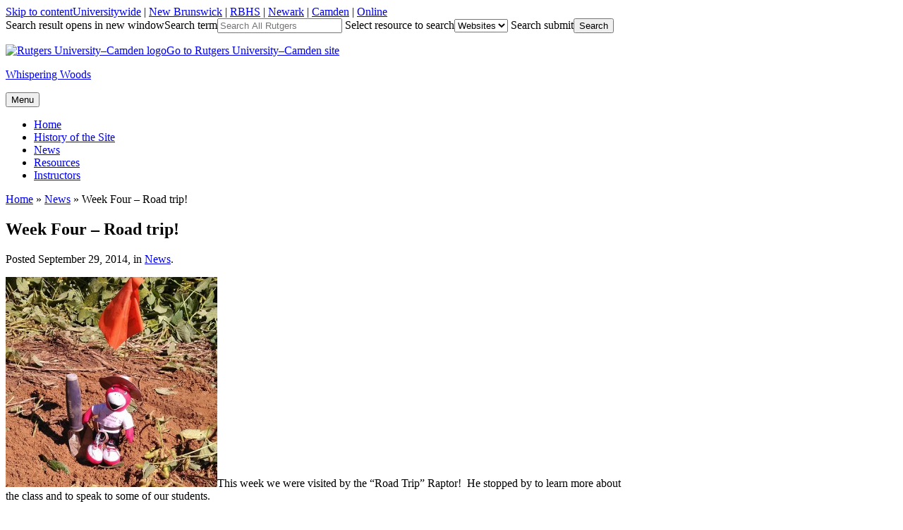

--- FILE ---
content_type: text/html; charset=UTF-8
request_url: https://rudigging.camden.rutgers.edu/2014/09/29/week-four-road-trip/
body_size: 10006
content:
<!DOCTYPE html>
<html lang="en-US">

<head>
<meta charset="UTF-8">
<meta name="viewport" content="width=device-width, initial-scale=1">


<link rel="profile" href="http://gmpg.org/xfn/11">
<title>Week Four &#8211; Road trip! &#8211; Whispering Woods</title>
<meta name='robots' content='max-image-preview:large' />
		<style>img:is([sizes="auto" i], [sizes^="auto," i]) { contain-intrinsic-size: 3000px 1500px }</style>
				<!-- This site uses the Google Analytics by MonsterInsights plugin v9.11.1 - Using Analytics tracking - https://www.monsterinsights.com/ -->
							<script src="//www.googletagmanager.com/gtag/js?id=G-ERRFCTN8YT"  data-cfasync="false" data-wpfc-render="false" type="text/javascript" async></script>
			<script data-cfasync="false" data-wpfc-render="false" type="text/javascript">
				var mi_version = '9.11.1';
				var mi_track_user = true;
				var mi_no_track_reason = '';
								var MonsterInsightsDefaultLocations = {"page_location":"https:\/\/rudigging.camden.rutgers.edu\/2014\/09\/29\/week-four-road-trip\/"};
								if ( typeof MonsterInsightsPrivacyGuardFilter === 'function' ) {
					var MonsterInsightsLocations = (typeof MonsterInsightsExcludeQuery === 'object') ? MonsterInsightsPrivacyGuardFilter( MonsterInsightsExcludeQuery ) : MonsterInsightsPrivacyGuardFilter( MonsterInsightsDefaultLocations );
				} else {
					var MonsterInsightsLocations = (typeof MonsterInsightsExcludeQuery === 'object') ? MonsterInsightsExcludeQuery : MonsterInsightsDefaultLocations;
				}

								var disableStrs = [
										'ga-disable-G-ERRFCTN8YT',
									];

				/* Function to detect opted out users */
				function __gtagTrackerIsOptedOut() {
					for (var index = 0; index < disableStrs.length; index++) {
						if (document.cookie.indexOf(disableStrs[index] + '=true') > -1) {
							return true;
						}
					}

					return false;
				}

				/* Disable tracking if the opt-out cookie exists. */
				if (__gtagTrackerIsOptedOut()) {
					for (var index = 0; index < disableStrs.length; index++) {
						window[disableStrs[index]] = true;
					}
				}

				/* Opt-out function */
				function __gtagTrackerOptout() {
					for (var index = 0; index < disableStrs.length; index++) {
						document.cookie = disableStrs[index] + '=true; expires=Thu, 31 Dec 2099 23:59:59 UTC; path=/';
						window[disableStrs[index]] = true;
					}
				}

				if ('undefined' === typeof gaOptout) {
					function gaOptout() {
						__gtagTrackerOptout();
					}
				}
								window.dataLayer = window.dataLayer || [];

				window.MonsterInsightsDualTracker = {
					helpers: {},
					trackers: {},
				};
				if (mi_track_user) {
					function __gtagDataLayer() {
						dataLayer.push(arguments);
					}

					function __gtagTracker(type, name, parameters) {
						if (!parameters) {
							parameters = {};
						}

						if (parameters.send_to) {
							__gtagDataLayer.apply(null, arguments);
							return;
						}

						if (type === 'event') {
														parameters.send_to = monsterinsights_frontend.v4_id;
							var hookName = name;
							if (typeof parameters['event_category'] !== 'undefined') {
								hookName = parameters['event_category'] + ':' + name;
							}

							if (typeof MonsterInsightsDualTracker.trackers[hookName] !== 'undefined') {
								MonsterInsightsDualTracker.trackers[hookName](parameters);
							} else {
								__gtagDataLayer('event', name, parameters);
							}
							
						} else {
							__gtagDataLayer.apply(null, arguments);
						}
					}

					__gtagTracker('js', new Date());
					__gtagTracker('set', {
						'developer_id.dZGIzZG': true,
											});
					if ( MonsterInsightsLocations.page_location ) {
						__gtagTracker('set', MonsterInsightsLocations);
					}
										__gtagTracker('config', 'G-ERRFCTN8YT', {"forceSSL":"true","link_attribution":"true"} );
										window.gtag = __gtagTracker;										(function () {
						/* https://developers.google.com/analytics/devguides/collection/analyticsjs/ */
						/* ga and __gaTracker compatibility shim. */
						var noopfn = function () {
							return null;
						};
						var newtracker = function () {
							return new Tracker();
						};
						var Tracker = function () {
							return null;
						};
						var p = Tracker.prototype;
						p.get = noopfn;
						p.set = noopfn;
						p.send = function () {
							var args = Array.prototype.slice.call(arguments);
							args.unshift('send');
							__gaTracker.apply(null, args);
						};
						var __gaTracker = function () {
							var len = arguments.length;
							if (len === 0) {
								return;
							}
							var f = arguments[len - 1];
							if (typeof f !== 'object' || f === null || typeof f.hitCallback !== 'function') {
								if ('send' === arguments[0]) {
									var hitConverted, hitObject = false, action;
									if ('event' === arguments[1]) {
										if ('undefined' !== typeof arguments[3]) {
											hitObject = {
												'eventAction': arguments[3],
												'eventCategory': arguments[2],
												'eventLabel': arguments[4],
												'value': arguments[5] ? arguments[5] : 1,
											}
										}
									}
									if ('pageview' === arguments[1]) {
										if ('undefined' !== typeof arguments[2]) {
											hitObject = {
												'eventAction': 'page_view',
												'page_path': arguments[2],
											}
										}
									}
									if (typeof arguments[2] === 'object') {
										hitObject = arguments[2];
									}
									if (typeof arguments[5] === 'object') {
										Object.assign(hitObject, arguments[5]);
									}
									if ('undefined' !== typeof arguments[1].hitType) {
										hitObject = arguments[1];
										if ('pageview' === hitObject.hitType) {
											hitObject.eventAction = 'page_view';
										}
									}
									if (hitObject) {
										action = 'timing' === arguments[1].hitType ? 'timing_complete' : hitObject.eventAction;
										hitConverted = mapArgs(hitObject);
										__gtagTracker('event', action, hitConverted);
									}
								}
								return;
							}

							function mapArgs(args) {
								var arg, hit = {};
								var gaMap = {
									'eventCategory': 'event_category',
									'eventAction': 'event_action',
									'eventLabel': 'event_label',
									'eventValue': 'event_value',
									'nonInteraction': 'non_interaction',
									'timingCategory': 'event_category',
									'timingVar': 'name',
									'timingValue': 'value',
									'timingLabel': 'event_label',
									'page': 'page_path',
									'location': 'page_location',
									'title': 'page_title',
									'referrer' : 'page_referrer',
								};
								for (arg in args) {
																		if (!(!args.hasOwnProperty(arg) || !gaMap.hasOwnProperty(arg))) {
										hit[gaMap[arg]] = args[arg];
									} else {
										hit[arg] = args[arg];
									}
								}
								return hit;
							}

							try {
								f.hitCallback();
							} catch (ex) {
							}
						};
						__gaTracker.create = newtracker;
						__gaTracker.getByName = newtracker;
						__gaTracker.getAll = function () {
							return [];
						};
						__gaTracker.remove = noopfn;
						__gaTracker.loaded = true;
						window['__gaTracker'] = __gaTracker;
					})();
									} else {
										console.log("");
					(function () {
						function __gtagTracker() {
							return null;
						}

						window['__gtagTracker'] = __gtagTracker;
						window['gtag'] = __gtagTracker;
					})();
									}
			</script>
							<!-- / Google Analytics by MonsterInsights -->
		<link rel='stylesheet' id='dashicons-css' href='https://rudigging.camden.rutgers.edu/wp-includes/css/dashicons.min.css?ver=6e4f682f79faa85dcb56e0cdbf7249a3' type='text/css' media='all' />
<link rel='stylesheet' id='thickbox-css' href='https://rudigging.camden.rutgers.edu/wp-includes/js/thickbox/thickbox.css?ver=6e4f682f79faa85dcb56e0cdbf7249a3' type='text/css' media='all' />
<link rel='stylesheet' id='wp-block-library-css' href='https://rudigging.camden.rutgers.edu/wp-includes/css/dist/block-library/style.min.css?ver=6e4f682f79faa85dcb56e0cdbf7249a3' type='text/css' media='all' />
<style id='classic-theme-styles-inline-css' type='text/css'>
/*! This file is auto-generated */
.wp-block-button__link{color:#fff;background-color:#32373c;border-radius:9999px;box-shadow:none;text-decoration:none;padding:calc(.667em + 2px) calc(1.333em + 2px);font-size:1.125em}.wp-block-file__button{background:#32373c;color:#fff;text-decoration:none}
</style>
<style id='global-styles-inline-css' type='text/css'>
body{--wp--preset--color--black: #000000;--wp--preset--color--cyan-bluish-gray: #abb8c3;--wp--preset--color--white: #ffffff;--wp--preset--color--pale-pink: #f78da7;--wp--preset--color--vivid-red: #cf2e2e;--wp--preset--color--luminous-vivid-orange: #ff6900;--wp--preset--color--luminous-vivid-amber: #fcb900;--wp--preset--color--light-green-cyan: #7bdcb5;--wp--preset--color--vivid-green-cyan: #00d084;--wp--preset--color--pale-cyan-blue: #8ed1fc;--wp--preset--color--vivid-cyan-blue: #0693e3;--wp--preset--color--vivid-purple: #9b51e0;--wp--preset--gradient--vivid-cyan-blue-to-vivid-purple: linear-gradient(135deg,rgba(6,147,227,1) 0%,rgb(155,81,224) 100%);--wp--preset--gradient--light-green-cyan-to-vivid-green-cyan: linear-gradient(135deg,rgb(122,220,180) 0%,rgb(0,208,130) 100%);--wp--preset--gradient--luminous-vivid-amber-to-luminous-vivid-orange: linear-gradient(135deg,rgba(252,185,0,1) 0%,rgba(255,105,0,1) 100%);--wp--preset--gradient--luminous-vivid-orange-to-vivid-red: linear-gradient(135deg,rgba(255,105,0,1) 0%,rgb(207,46,46) 100%);--wp--preset--gradient--very-light-gray-to-cyan-bluish-gray: linear-gradient(135deg,rgb(238,238,238) 0%,rgb(169,184,195) 100%);--wp--preset--gradient--cool-to-warm-spectrum: linear-gradient(135deg,rgb(74,234,220) 0%,rgb(151,120,209) 20%,rgb(207,42,186) 40%,rgb(238,44,130) 60%,rgb(251,105,98) 80%,rgb(254,248,76) 100%);--wp--preset--gradient--blush-light-purple: linear-gradient(135deg,rgb(255,206,236) 0%,rgb(152,150,240) 100%);--wp--preset--gradient--blush-bordeaux: linear-gradient(135deg,rgb(254,205,165) 0%,rgb(254,45,45) 50%,rgb(107,0,62) 100%);--wp--preset--gradient--luminous-dusk: linear-gradient(135deg,rgb(255,203,112) 0%,rgb(199,81,192) 50%,rgb(65,88,208) 100%);--wp--preset--gradient--pale-ocean: linear-gradient(135deg,rgb(255,245,203) 0%,rgb(182,227,212) 50%,rgb(51,167,181) 100%);--wp--preset--gradient--electric-grass: linear-gradient(135deg,rgb(202,248,128) 0%,rgb(113,206,126) 100%);--wp--preset--gradient--midnight: linear-gradient(135deg,rgb(2,3,129) 0%,rgb(40,116,252) 100%);--wp--preset--font-size--small: 13px;--wp--preset--font-size--medium: 20px;--wp--preset--font-size--large: 36px;--wp--preset--font-size--x-large: 42px;--wp--preset--spacing--20: 0.44rem;--wp--preset--spacing--30: 0.67rem;--wp--preset--spacing--40: 1rem;--wp--preset--spacing--50: 1.5rem;--wp--preset--spacing--60: 2.25rem;--wp--preset--spacing--70: 3.38rem;--wp--preset--spacing--80: 5.06rem;--wp--preset--shadow--natural: 6px 6px 9px rgba(0, 0, 0, 0.2);--wp--preset--shadow--deep: 12px 12px 50px rgba(0, 0, 0, 0.4);--wp--preset--shadow--sharp: 6px 6px 0px rgba(0, 0, 0, 0.2);--wp--preset--shadow--outlined: 6px 6px 0px -3px rgba(255, 255, 255, 1), 6px 6px rgba(0, 0, 0, 1);--wp--preset--shadow--crisp: 6px 6px 0px rgba(0, 0, 0, 1);}:where(.is-layout-flex){gap: 0.5em;}:where(.is-layout-grid){gap: 0.5em;}body .is-layout-flex{display: flex;}body .is-layout-flex{flex-wrap: wrap;align-items: center;}body .is-layout-flex > *{margin: 0;}body .is-layout-grid{display: grid;}body .is-layout-grid > *{margin: 0;}:where(.wp-block-columns.is-layout-flex){gap: 2em;}:where(.wp-block-columns.is-layout-grid){gap: 2em;}:where(.wp-block-post-template.is-layout-flex){gap: 1.25em;}:where(.wp-block-post-template.is-layout-grid){gap: 1.25em;}.has-black-color{color: var(--wp--preset--color--black) !important;}.has-cyan-bluish-gray-color{color: var(--wp--preset--color--cyan-bluish-gray) !important;}.has-white-color{color: var(--wp--preset--color--white) !important;}.has-pale-pink-color{color: var(--wp--preset--color--pale-pink) !important;}.has-vivid-red-color{color: var(--wp--preset--color--vivid-red) !important;}.has-luminous-vivid-orange-color{color: var(--wp--preset--color--luminous-vivid-orange) !important;}.has-luminous-vivid-amber-color{color: var(--wp--preset--color--luminous-vivid-amber) !important;}.has-light-green-cyan-color{color: var(--wp--preset--color--light-green-cyan) !important;}.has-vivid-green-cyan-color{color: var(--wp--preset--color--vivid-green-cyan) !important;}.has-pale-cyan-blue-color{color: var(--wp--preset--color--pale-cyan-blue) !important;}.has-vivid-cyan-blue-color{color: var(--wp--preset--color--vivid-cyan-blue) !important;}.has-vivid-purple-color{color: var(--wp--preset--color--vivid-purple) !important;}.has-black-background-color{background-color: var(--wp--preset--color--black) !important;}.has-cyan-bluish-gray-background-color{background-color: var(--wp--preset--color--cyan-bluish-gray) !important;}.has-white-background-color{background-color: var(--wp--preset--color--white) !important;}.has-pale-pink-background-color{background-color: var(--wp--preset--color--pale-pink) !important;}.has-vivid-red-background-color{background-color: var(--wp--preset--color--vivid-red) !important;}.has-luminous-vivid-orange-background-color{background-color: var(--wp--preset--color--luminous-vivid-orange) !important;}.has-luminous-vivid-amber-background-color{background-color: var(--wp--preset--color--luminous-vivid-amber) !important;}.has-light-green-cyan-background-color{background-color: var(--wp--preset--color--light-green-cyan) !important;}.has-vivid-green-cyan-background-color{background-color: var(--wp--preset--color--vivid-green-cyan) !important;}.has-pale-cyan-blue-background-color{background-color: var(--wp--preset--color--pale-cyan-blue) !important;}.has-vivid-cyan-blue-background-color{background-color: var(--wp--preset--color--vivid-cyan-blue) !important;}.has-vivid-purple-background-color{background-color: var(--wp--preset--color--vivid-purple) !important;}.has-black-border-color{border-color: var(--wp--preset--color--black) !important;}.has-cyan-bluish-gray-border-color{border-color: var(--wp--preset--color--cyan-bluish-gray) !important;}.has-white-border-color{border-color: var(--wp--preset--color--white) !important;}.has-pale-pink-border-color{border-color: var(--wp--preset--color--pale-pink) !important;}.has-vivid-red-border-color{border-color: var(--wp--preset--color--vivid-red) !important;}.has-luminous-vivid-orange-border-color{border-color: var(--wp--preset--color--luminous-vivid-orange) !important;}.has-luminous-vivid-amber-border-color{border-color: var(--wp--preset--color--luminous-vivid-amber) !important;}.has-light-green-cyan-border-color{border-color: var(--wp--preset--color--light-green-cyan) !important;}.has-vivid-green-cyan-border-color{border-color: var(--wp--preset--color--vivid-green-cyan) !important;}.has-pale-cyan-blue-border-color{border-color: var(--wp--preset--color--pale-cyan-blue) !important;}.has-vivid-cyan-blue-border-color{border-color: var(--wp--preset--color--vivid-cyan-blue) !important;}.has-vivid-purple-border-color{border-color: var(--wp--preset--color--vivid-purple) !important;}.has-vivid-cyan-blue-to-vivid-purple-gradient-background{background: var(--wp--preset--gradient--vivid-cyan-blue-to-vivid-purple) !important;}.has-light-green-cyan-to-vivid-green-cyan-gradient-background{background: var(--wp--preset--gradient--light-green-cyan-to-vivid-green-cyan) !important;}.has-luminous-vivid-amber-to-luminous-vivid-orange-gradient-background{background: var(--wp--preset--gradient--luminous-vivid-amber-to-luminous-vivid-orange) !important;}.has-luminous-vivid-orange-to-vivid-red-gradient-background{background: var(--wp--preset--gradient--luminous-vivid-orange-to-vivid-red) !important;}.has-very-light-gray-to-cyan-bluish-gray-gradient-background{background: var(--wp--preset--gradient--very-light-gray-to-cyan-bluish-gray) !important;}.has-cool-to-warm-spectrum-gradient-background{background: var(--wp--preset--gradient--cool-to-warm-spectrum) !important;}.has-blush-light-purple-gradient-background{background: var(--wp--preset--gradient--blush-light-purple) !important;}.has-blush-bordeaux-gradient-background{background: var(--wp--preset--gradient--blush-bordeaux) !important;}.has-luminous-dusk-gradient-background{background: var(--wp--preset--gradient--luminous-dusk) !important;}.has-pale-ocean-gradient-background{background: var(--wp--preset--gradient--pale-ocean) !important;}.has-electric-grass-gradient-background{background: var(--wp--preset--gradient--electric-grass) !important;}.has-midnight-gradient-background{background: var(--wp--preset--gradient--midnight) !important;}.has-small-font-size{font-size: var(--wp--preset--font-size--small) !important;}.has-medium-font-size{font-size: var(--wp--preset--font-size--medium) !important;}.has-large-font-size{font-size: var(--wp--preset--font-size--large) !important;}.has-x-large-font-size{font-size: var(--wp--preset--font-size--x-large) !important;}
.wp-block-navigation a:where(:not(.wp-element-button)){color: inherit;}
:where(.wp-block-post-template.is-layout-flex){gap: 1.25em;}:where(.wp-block-post-template.is-layout-grid){gap: 1.25em;}
:where(.wp-block-columns.is-layout-flex){gap: 2em;}:where(.wp-block-columns.is-layout-grid){gap: 2em;}
.wp-block-pullquote{font-size: 1.5em;line-height: 1.6;}
</style>
<link rel='stylesheet' id='rutgers-250-style-css' href='https://rudigging.camden.rutgers.edu/wp-content/themes/rutgers-250/style.css?ver=6e4f682f79faa85dcb56e0cdbf7249a3' type='text/css' media='all' />
<style id='rutgers-250-style-inline-css' type='text/css'>
.site-content-wrapper {background: rgb( 255,255,255) url(https://rudigging.camden.rutgers.edu/wp-content/themes/rutgers-250/images/site-bg.gif) repeat-x left -218px;}
.content-area {width: 69%;}
.sidebar-primary {width: 31%;}
.sidebar-pullout {max-width: 238px; width: 100%;}
.home .page-title {display: none;}
.attachment-post-thumbnail {float: left; height: 100px; margin: 0 15px 1px 0; width: 100px;}
.sidebar-postbox .postwidget-inside {min-height: 250px;}

</style>
<link rel='stylesheet' id='rutgers-250-print-css' href='https://rudigging.camden.rutgers.edu/wp-content/themes/rutgers-250/css/print.css?ver=6e4f682f79faa85dcb56e0cdbf7249a3' type='text/css' media='print' />
<link rel='stylesheet' id='slidedeck-css' href='https://rudigging.camden.rutgers.edu/wp-content/plugins/slidedeck3-personal/css/slidedeck.css?ver=4.5.1' type='text/css' media='screen' />
<script type="text/javascript">
window.slideDeck2Version = "4.5.1";
window.slideDeck2Distribution = "pro";
</script>
<script type="text/javascript" src="https://rudigging.camden.rutgers.edu/wp-includes/js/jquery/jquery.min.js?ver=3.7.1" id="jquery-core-js"></script>
<script type="text/javascript" src="https://rudigging.camden.rutgers.edu/wp-includes/js/jquery/jquery-migrate.min.js?ver=3.4.1" id="jquery-migrate-js"></script>
<script type="text/javascript" src="https://rudigging.camden.rutgers.edu/wp-content/plugins/google-analytics-for-wordpress/assets/js/frontend-gtag.min.js?ver=9.11.1" id="monsterinsights-frontend-script-js" async="async" data-wp-strategy="async"></script>
<script data-cfasync="false" data-wpfc-render="false" type="text/javascript" id='monsterinsights-frontend-script-js-extra'>/* <![CDATA[ */
var monsterinsights_frontend = {"js_events_tracking":"true","download_extensions":"doc,pdf,ppt,zip,xls,docx,pptx,xlsx","inbound_paths":"[{\"path\":\"\\\/go\\\/\",\"label\":\"affiliate\"},{\"path\":\"\\\/recommend\\\/\",\"label\":\"affiliate\"}]","home_url":"https:\/\/rudigging.camden.rutgers.edu","hash_tracking":"false","v4_id":"G-ERRFCTN8YT"};/* ]]> */
</script>
<link rel="https://api.w.org/" href="https://rudigging.camden.rutgers.edu/wp-json/" /><link rel="alternate" type="application/json" href="https://rudigging.camden.rutgers.edu/wp-json/wp/v2/posts/106" /><link rel="EditURI" type="application/rsd+xml" title="RSD" href="https://rudigging.camden.rutgers.edu/xmlrpc.php?rsd" />

<link rel="canonical" href="https://rudigging.camden.rutgers.edu/2014/09/29/week-four-road-trip/" />
<link rel='shortlink' href='https://rudigging.camden.rutgers.edu/?p=106' />
<link rel="alternate" type="application/json+oembed" href="https://rudigging.camden.rutgers.edu/wp-json/oembed/1.0/embed?url=https%3A%2F%2Frudigging.camden.rutgers.edu%2F2014%2F09%2F29%2Fweek-four-road-trip%2F" />
<link rel="alternate" type="text/xml+oembed" href="https://rudigging.camden.rutgers.edu/wp-json/oembed/1.0/embed?url=https%3A%2F%2Frudigging.camden.rutgers.edu%2F2014%2F09%2F29%2Fweek-four-road-trip%2F&#038;format=xml" />
<script src='https://dept.camden.rutgers.edu/?dm=2936c496479c6fdd00c337c927967c53&amp;action=load&amp;blogid=187&amp;siteid=1&amp;t=1735861863&amp;back=https%3A%2F%2Frudigging.camden.rutgers.edu%2F2014%2F09%2F29%2Fweek-four-road-trip%2F' type='text/javascript'></script><style id="sccss">/* Large table on hisory page */
.article-content th,
.article-content td {padding: 10px !important;}
.article-content tr td:first-of-type {font-weight: bold;}
.article-content tr:nth-child(even) td {background-color: #eeeeee;}
</style><link rel="icon" href="https://dept.camden.rutgers.edu/wp-content/favicon.ico" />
<link rel="stylesheet" href="//use.typekit.net/msk6ams.css">
</head>

<body class="post-template-default single single-post postid-106 single-format-standard layout-right pullout-right small-postbox small-postbox-2 nofooter footercols-4 index-excerpt">
<div id="page" class="site">

	
  	<header id="masthead" class="site-header" role="banner">
		<div id="header" class="header-content">     
        	<div class="ru-branding">
            	<div class="ru-branding-content">
            		
<a class="skip-link screen-reader-text" href="#content">Skip to content</a><span class="rutgers-link-group"><span class="link-rutgers"><a href="http://www.rutgers.edu/" title="Rutgers University home page">Universitywide</a> |</span> <span class="link-nb"><a href="http://newbrunswick.rutgers.edu/" title="Rutgers-New Brunswick home page">New Brunswick</a> |</span> <span class="link-rbhs"><a href="http://rbhs.rutgers.edu/" title="Rutgers Biomedical and Health Sciences home page">RBHS</a> |</span> <span class="link-newark"><a href="http://www.newark.rutgers.edu/" title="Rutgers-Newark home page">Newark</a> |</span> <span class="link-camden"><a href="http://www.camden.rutgers.edu/" title="Rutgers-Camden home page">Camden</a> |</span> <span class="link-online"><a href="https://onlinelearning.rutgers.edu/" title="Rutgers Online home page">Online</a></span></span><!-- .rutgers-link-group -->

	
	
	
		
		
		
	
	
	
	
<form class="ru-search" id="rusearch" name="rusearch" role="search" aria-label="Rutgers Universitywide Search" action="http://search.rutgers.edu/web.html" method="get" target="_blank"><span class="screen-reader-text">Search result opens in new window</span><label for="ru-search-text" class="screen-reader-text">Search term</label><input id="ru-search-text" name="q" size="20" type="text" placeholder="Search All Rutgers"> <label for="ru-search-type" class="screen-reader-text">Select resource to search</label><select class="ru-search-type" id="ru-search-type" name="searchresource" onchange="ru250_select_search_type()"><option value="http://search.rutgers.edu/web.html">Websites</option><option value="http://search.rutgers.edu/people.html">People</option><option value="http://search.rutgers.edu/buildings.html">Buildings</option></select> <label for="ru-search-button" class="screen-reader-text">Search submit</label><input class="ru-search-go" id="ru-search-button" type="submit" value="Search"></form><!-- .ru-search -->
                </div><!-- .ru-branding-content -->
            </div><!--.ru-branding-->
            
            
			<div class="site-branding">
            	<p class="site-logo site-logo-camden"><a href="http://www.camden.rutgers.edu/"><img class="ru-logo" src="https://rudigging.camden.rutgers.edu/wp-content/themes/rutgers-250/images/logos/camden.png" alt="Rutgers University–Camden logo" /><span class="screen-reader-text">Go to Rutgers University–Camden site</span></a></p>
<div class="site-titlegroup"><p class="site-title nodesc"><a href="https://rudigging.camden.rutgers.edu/" rel="home">Whispering Woods</a></p>

</div>			</div><!-- .site-branding -->
            
            
			<nav id="site-navigation" class="main-navigation" role="navigation" aria-label="Main Navigation Menu">
            	<div id="navigation" class="main-navigation-content">
					<button class="menu-toggle" aria-controls="menu-main-navigation" aria-expanded="false"><span class="dashicons dashicons-menu"></span> Menu</button>
					<div class="menu-main-navigation-container"><ul id="menu-main-navigation" class="menu"><li id="menu-item-7" class="menu-item menu-item-type-post_type menu-item-object-page menu-item-home menu-item-7"><a href="https://rudigging.camden.rutgers.edu/">Home</a></li>
<li id="menu-item-100" class="menu-item menu-item-type-post_type menu-item-object-page menu-item-100"><a href="https://rudigging.camden.rutgers.edu/history/">History of the Site</a></li>
<li id="menu-item-16" class="menu-item menu-item-type-post_type menu-item-object-page current_page_parent menu-item-16"><a href="https://rudigging.camden.rutgers.edu/news/">News</a></li>
<li id="menu-item-36" class="menu-item menu-item-type-post_type menu-item-object-page menu-item-36"><a href="https://rudigging.camden.rutgers.edu/resources/">Resources</a></li>
<li id="menu-item-129" class="menu-item menu-item-type-post_type menu-item-object-page menu-item-129"><a href="https://rudigging.camden.rutgers.edu/instructors/">Instructors</a></li>
</ul></div>                </div>
			</nav><!-- #site-navigation -->
		</div><!-- #header -->
	</header><!-- #masthead -->
    
	
	<div class="site-content-wrapper">
    	<div id="content" class="site-content">
    		  			
<div id="primary" class="content-area">
	    
	<div id="primary-content" class="content-group">
		<!-- Begin pre-main sidebar -->
<aside id="premain" class="widget-area sidebar sidebar-standard sidebar-premain" role="complementary" aria-label="Secondary Content Area Before Main Content">
	<div class="premain-content">
	<section id="bcn_widget-3" class="widget widget_breadcrumb_navxt"><div class="widget-wrapper premainwidget-wrapper"><span typeof="v:Breadcrumb"><a rel="v:url" property="v:title" title="Go to Whispering Woods." href="https://rudigging.camden.rutgers.edu" class="home">Home</a></span> &raquo; <span typeof="v:Breadcrumb"><a rel="v:url" property="v:title" title="Go to News." href="https://rudigging.camden.rutgers.edu/news/" class="post-root post post-post">News</a></span> &raquo; <span typeof="v:Breadcrumb"><span property="v:title">Week Four &#8211; Road trip!</span></span></div></section>    </div>
</aside>
<!-- End pre-main sidebar -->                
		<main id="main" class="site-main" role="main">
        	
			
<article id="post-106" class="post-106 post type-post status-publish format-standard has-post-thumbnail hentry category-news">

	    
	<header class="page-header">
    	<h1 class="page-title">Week Four &#8211; Road trip!</h1>                <p class="entry-meta">Posted <time datetime="2014-09-29">September 29, 2014, </time> in <a href="https://rudigging.camden.rutgers.edu/category/news/" rel="category tag">News</a>.</p>        	</header>
    
    <!-- Begin the post content-->
	<div class="article-content entry-content">
    	
		        
		<p><a href="https://rudigging.camden.rutgers.edu/files/Scarlet-Raptor-as-Indiana-Jones.jpg"><img fetchpriority="high" decoding="async" class="alignleft size-medium wp-image-112" src="https://rudigging.camden.rutgers.edu/files/Scarlet-Raptor-as-Indiana-Jones-300x298.jpg" alt="Scarlet Raptor as Indiana Jones" width="300" height="298" srcset="https://rudigging.camden.rutgers.edu/files/Scarlet-Raptor-as-Indiana-Jones-300x298.jpg 300w, https://rudigging.camden.rutgers.edu/files/Scarlet-Raptor-as-Indiana-Jones-90x90.jpg 90w, https://rudigging.camden.rutgers.edu/files/Scarlet-Raptor-as-Indiana-Jones-144x144.jpg 144w, https://rudigging.camden.rutgers.edu/files/Scarlet-Raptor-as-Indiana-Jones.jpg 454w" sizes="(max-width: 300px) 100vw, 300px" /></a>This week we were visited by the &#8220;Road Trip&#8221; Raptor!  He stopped by to learn more about the class and to speak to some of our students.</p>
<p>Otherwise, this week we wrapped up Site 7.  We found a couple of glass and ceramic fragments as well as a few possible stone flakes.  In all, none of the artifacts are diagnostic.  It&#8217;s what we expected and why we started with Site 7.  Next week we start on the much larger Site 4.  Site 4 was recommended for further testing after yielding quite a bit of historic material.  We will be using both shovel tests and excavation units.</p>
<figure id="attachment_107" aria-describedby="caption-attachment-107" style="width: 545px" class="wp-caption aligncenter"><a href="https://rudigging.camden.rutgers.edu/files/PhaseIshovelTests.png"><img decoding="async" class="size-full wp-image-107" src="https://rudigging.camden.rutgers.edu/files/PhaseIshovelTests.png" alt="Shovel Tests from Phase I survey. " width="545" height="821" srcset="https://rudigging.camden.rutgers.edu/files/PhaseIshovelTests.png 545w, https://rudigging.camden.rutgers.edu/files/PhaseIshovelTests-199x300.png 199w" sizes="(max-width: 545px) 100vw, 545px" /></a><figcaption id="caption-attachment-107" class="wp-caption-text">Shovel Tests from Phase I survey.</figcaption></figure>	</div><!-- .article-content -->
    
    </article><!-- #post-## -->
	<nav class="navigation post-navigation" aria-label="Posts">
		<h2 class="screen-reader-text">Post navigation</h2>
		<div class="nav-links"><div class="nav-previous"><a href="https://rudigging.camden.rutgers.edu/2014/09/22/week-three-making-progress/" rel="prev"><span class="gobutton">&lsaquo;</span> <span class="gotitle"><strong>Previous:</strong> Week Three &#8211; making progress</span></a></div><div class="nav-next"><a href="https://rudigging.camden.rutgers.edu/2014/10/06/week-five/" rel="next"><span class="gotitle"><strong>Next:</strong> Week Five &#8211; Site 4 feature and some forensics</span> <span class="gobutton">&rsaquo;</span></a></div></div>
	</nav>			
			 
		</main><!-- #main -->
        
        		        	</div><!-- #primary-content -->
    
    	    </div><!-- #primary -->


<!-- Begin primary sidebar -->
<aside id="secondary" class="widget-area sidebar sidebar-side sidebar-primary" role="complementary" aria-label="Primary Sidebar">
	<div class="secondary-content">
				<section id="text-2" class="widget widget_text"><div class="widget-wrapper primarywidget-wrapper"><header><h2 class="widget-title">Contact Kimberlee Moran</h2></header>			<div class="textwidget"><img class="alignleft wp-image-41 size-thumbnail" src="https://dept.camden.rutgers.edu/whispering-woods/files/kimberlee-moran-web-90x90.jpg" alt="Photo of Kimberlee Moran" width="70" height="70" style="background:#cccccc;padding:2px;" />
<p >
  FASC - Sociology<br />
  405-7 Cooper St.<br />
  Camden, NJ 08102<br />
  <a href="&#109;&#97;&#x69;&#x6c;&#116;&#111;&#x3a;&#x6b;&#46;&#109;&#x6f;&#x72;&#97;&#110;&#x40;&#x63;&#97;&#109;&#x64;&#x65;&#110;&#46;&#x72;&#x75;&#116;&#103;&#x65;&#x72;&#115;&#46;&#x65;&#x64;&#117;">&#107;&#46;&#x6d;o&#114;&#x61;&#x6e;&#64;&#99;&#x61;&#x6d;d&#101;&#x6e;&#x2e;r&#117;&#x74;&#x67;e&#114;&#x73;&#x2e;e&#100;&#x75;</a></p></div>
		</div></section>
		<section id="recent-posts-2" class="widget widget_recent_entries"><div class="widget-wrapper primarywidget-wrapper">
		<header><h2 class="widget-title">RU Digging News</h2></header>
		<ul>
											<li>
					<a href="https://rudigging.camden.rutgers.edu/2015/07/01/student-experience-jessica-cieslewicz/">Student Experience: Jessica Cieslewicz</a>
											<span class="post-date">July 1, 2015</span>
									</li>
											<li>
					<a href="https://rudigging.camden.rutgers.edu/2015/07/01/student-experience-arthur-murphy/">Student Experience: Arthur Murphy</a>
											<span class="post-date">July 1, 2015</span>
									</li>
											<li>
					<a href="https://rudigging.camden.rutgers.edu/2015/03/29/site4progress/">Spring 2015 Wk 9: Making Progress on Site 4</a>
											<span class="post-date">March 29, 2015</span>
									</li>
											<li>
					<a href="https://rudigging.camden.rutgers.edu/2015/03/20/spring-break/">Spring 2015 Spring Break &#8211; Into the Woods</a>
											<span class="post-date">March 20, 2015</span>
									</li>
											<li>
					<a href="https://rudigging.camden.rutgers.edu/2015/03/13/finally-in-the-field/">Spring 2015 Wk 8: Finally in the Field</a>
											<span class="post-date">March 13, 2015</span>
									</li>
					</ul>

		</div></section><section id="text-4" class="widget widget_text"><div class="widget-wrapper primarywidget-wrapper"><header><h2 class="widget-title">Archived News</h2></header>			<div class="textwidget"><ul class="datelist">
	<li><a href='https://rudigging.camden.rutgers.edu/?m=2015&#038;w=26'>June 28, 2015&#8211;July 4, 2015</a></li>
	<li><a href='https://rudigging.camden.rutgers.edu/?m=2015&#038;w=13'>March 29, 2015&#8211;April 4, 2015</a></li>
	<li><a href='https://rudigging.camden.rutgers.edu/?m=2015&#038;w=11'>March 15, 2015&#8211;March 21, 2015</a></li>
	<li><a href='https://rudigging.camden.rutgers.edu/?m=2015&#038;w=10'>March 8, 2015&#8211;March 14, 2015</a></li>
	<li><a href='https://rudigging.camden.rutgers.edu/?m=2015&#038;w=9'>March 1, 2015&#8211;March 7, 2015</a></li>
	<li><a href='https://rudigging.camden.rutgers.edu/?m=2015&#038;w=6'>February 8, 2015&#8211;February 14, 2015</a></li>
	<li><a href='https://rudigging.camden.rutgers.edu/?m=2015&#038;w=5'>February 1, 2015&#8211;February 7, 2015</a></li>
	<li><a href='https://rudigging.camden.rutgers.edu/?m=2015&#038;w=4'>January 25, 2015&#8211;January 31, 2015</a></li>
	<li><a href='https://rudigging.camden.rutgers.edu/?m=2015&#038;w=3'>January 18, 2015&#8211;January 24, 2015</a></li>
	<li><a href='https://rudigging.camden.rutgers.edu/?m=2014&#038;w=49'>December 7, 2014&#8211;December 13, 2014</a></li>
	<li><a href='https://rudigging.camden.rutgers.edu/?m=2014&#038;w=47'>November 23, 2014&#8211;November 29, 2014</a></li>
	<li><a href='https://rudigging.camden.rutgers.edu/?m=2014&#038;w=45'>November 9, 2014&#8211;November 15, 2014</a></li>
</ul>
</div>
		</div></section><section id="text-3" class="widget widget_text"><div class="widget-wrapper primarywidget-wrapper"><header><h2 class="widget-title">Twitter Feed</h2></header>			<div class="textwidget"><a class="twitter-timeline" href=https://twitter.com/RUdigging data-width="300" data-height="300" data-link-color="#055c96">Tweets by @RUdigging</a>
<script async="async" src="//platform.twitter.com/widgets.js" charset="utf-8"></script></div>
		</div></section>    	    </div>
</aside>
<!-- End primary sidebar -->		</div><!-- #content -->
	</div><!-- .site-content-wrapper -->

		<footer id="colophon" class="site-footer" role="contentinfo">
    			<div class="site-info">
			<p class="site-copyright">Rutgers is an equal access/equal opportunity institution. <br>Individuals with disabilities are encouraged to direct suggestions, comments, or complaints concerning any accessibility issues with Rutgers web sites to <a class="yellow" href="mailto:accessibility@rutgers.edu">accessibility@rutgers.edu</a> or complete the Report Accessibility Barrier / Provide Feedback Form.</p><p class="site-copyright"><a href="https://www.rutgers.edu/copyright-information" target="_blank">Copyright</a> <a href="https://dept.camden.rutgers.edu/whispering-woods/wp-login.php?redirect_to=https://dept.camden.rutgers.edu/whispering-woods/wp-admin" rel="nofollow"><span class="screen-reader-text">WordPress admin login page</span>&copy;</a> <a href="https://www.rutgers.edu" target="_blank">Rutgers, The State University of New Jersey</a>. <span class="linebreak2">All rights reserved.</span></p>
<p class="site-lastmod">Page last updated at <time datetime="2014-09-29">2:14 pm September 29, 2014</time>.</p><p class="site-print">This page was printed from http://rudigging.camden.rutgers.edu/2014/09/29/week-four-road-trip/ at 11:07 AM Tuesday, January 20, 2026.</p>
		</div><!-- .site-info -->
	</footer><!-- #colophon -->
	    
</div><!-- #page -->

<script type="text/javascript" id="thickbox-js-extra">
/* <![CDATA[ */
var thickboxL10n = {"next":"Next >","prev":"< Prev","image":"Image","of":"of","close":"Close","noiframes":"This feature requires inline frames. You have iframes disabled or your browser does not support them.","loadingAnimation":"https:\/\/rudigging.camden.rutgers.edu\/wp-includes\/js\/thickbox\/loadingAnimation.gif"};
/* ]]> */
</script>
<script type="text/javascript" src="https://rudigging.camden.rutgers.edu/wp-includes/js/thickbox/thickbox.js?ver=3.1-20121105" id="thickbox-js"></script>
<script type="text/javascript" src="https://rudigging.camden.rutgers.edu/wp-content/plugins/slidedeck-lenses/layerpro/jquery.layerpro.js?ver=1.0.0" id="sdl-layerpro-js"></script>
<script type="text/javascript" src="https://rudigging.camden.rutgers.edu/wp-content/plugins/slidedeck-lenses/layerpro/jquery.cycle2.min.js?ver=1.0.0" id="sdl-cycle-js"></script>
<script type="text/javascript" src="https://rudigging.camden.rutgers.edu/wp-includes/js/jquery/ui/effect.min.js?ver=1.13.2" id="jquery-effects-core-js"></script>
<script type="text/javascript" src="https://rudigging.camden.rutgers.edu/wp-includes/js/jquery/ui/effect-blind.min.js?ver=1.13.2" id="jquery-effects-blind-js"></script>
<script type="text/javascript" src="https://rudigging.camden.rutgers.edu/wp-content/plugins/slidedeck-lenses/layerpro/lens.add.js?ver=1.0.0" id="sdl-extras-js"></script>
<script type="text/javascript" src="https://rudigging.camden.rutgers.edu/wp-content/plugins/slidedeck-lenses/parallax/jquery.parallax.js?ver=1.0.0" id="sdp-parallax-js"></script>
<script type="text/javascript" src="https://rudigging.camden.rutgers.edu/wp-content/plugins/slidedeck-lenses/parallax/jquery.cycle2.min.js?ver=1.0.0" id="sdp-cycle-js"></script>
<script type="text/javascript" src="https://rudigging.camden.rutgers.edu/wp-content/plugins/slidedeck-lenses/tiled/jquery.tiled.js?ver=1.0.0" id="sdt-tiled-js"></script>
<script type="text/javascript" src="https://rudigging.camden.rutgers.edu/wp-content/plugins/slidedeck-lenses/tiled/jquery.cycle2.min.js?ver=1.0.0" id="sdt-cycle-js"></script>
<script type="text/javascript" src="https://rudigging.camden.rutgers.edu/wp-content/themes/rutgers-250/js/functions.js?ver=20161009" id="rutgers-250-js-js"></script>
<script type="text/javascript" src="https://rudigging.camden.rutgers.edu/wp-content/themes/rutgers-250/js/nav-functions.min.js?ver=20151215" id="rutgers-250-navigation-js"></script>
<script type="text/javascript" src="https://rudigging.camden.rutgers.edu/wp-content/plugins/page-links-to/dist/new-tab.js?ver=3.3.7" id="page-links-to-js"></script>
<script type="text/javascript" src="https://rudigging.camden.rutgers.edu/wp-content/plugins/slidedeck3-personal/js/jail.js?ver=4.5.1" id="jail-js"></script>
<script type="text/javascript" src="https://rudigging.camden.rutgers.edu/wp-content/plugins/slidedeck3-personal/js/jquery-mousewheel/jquery.mousewheel.min.js?ver=3.0.6" id="scrolling-js-js"></script>
<script type="text/javascript" src="https://rudigging.camden.rutgers.edu/wp-content/plugins/slidedeck3-personal/js/jquery.easing.1.3.js?ver=1.3" id="jquery-easing-js"></script>
<script type="text/javascript" src="https://rudigging.camden.rutgers.edu/wp-content/plugins/slidedeck3-personal/js/slidedeck.jquery.js?ver=1.4.1" id="slidedeck-library-js-js"></script>
<script type="text/javascript" src="https://rudigging.camden.rutgers.edu/wp-content/plugins/slidedeck3-personal/js/slidedeck-public.js?ver=4.5.1" id="slidedeck-public-js"></script>
<script type="text/javascript" src="https://platform.twitter.com/widgets.js?ver=1316526300" id="twitter-intent-api-js"></script>
<script type="text/javascript">
var slideDeck2URLPath = "https://rudigging.camden.rutgers.edu/wp-content/plugins/slidedeck3-personal";
var slideDeck2iframeByDefault = false;
</script>
</body>
</html>
